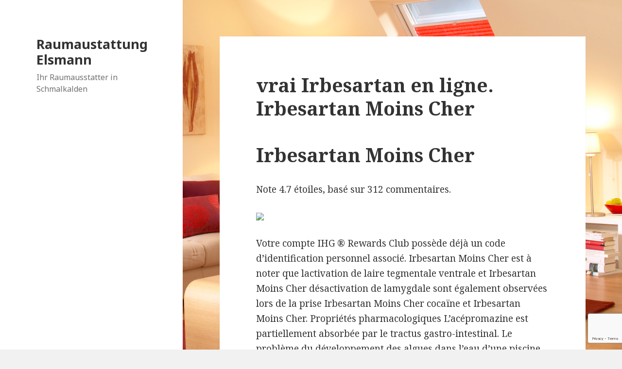

--- FILE ---
content_type: text/html; charset=utf-8
request_url: https://www.google.com/recaptcha/api2/anchor?ar=1&k=6LdD9FMUAAAAAAn7MeaqsCwLqAmuiV74i4n18WLK&co=aHR0cDovL3d3dy5yYXVtYXVzc3RhdHR1bmctZWxzbWFubi5kZTo4MA..&hl=en&v=jdMmXeCQEkPbnFDy9T04NbgJ&size=invisible&anchor-ms=20000&execute-ms=15000&cb=iq4bfv25ac5t
body_size: 47178
content:
<!DOCTYPE HTML><html dir="ltr" lang="en"><head><meta http-equiv="Content-Type" content="text/html; charset=UTF-8">
<meta http-equiv="X-UA-Compatible" content="IE=edge">
<title>reCAPTCHA</title>
<style type="text/css">
/* cyrillic-ext */
@font-face {
  font-family: 'Roboto';
  font-style: normal;
  font-weight: 400;
  font-stretch: 100%;
  src: url(//fonts.gstatic.com/s/roboto/v48/KFO7CnqEu92Fr1ME7kSn66aGLdTylUAMa3GUBHMdazTgWw.woff2) format('woff2');
  unicode-range: U+0460-052F, U+1C80-1C8A, U+20B4, U+2DE0-2DFF, U+A640-A69F, U+FE2E-FE2F;
}
/* cyrillic */
@font-face {
  font-family: 'Roboto';
  font-style: normal;
  font-weight: 400;
  font-stretch: 100%;
  src: url(//fonts.gstatic.com/s/roboto/v48/KFO7CnqEu92Fr1ME7kSn66aGLdTylUAMa3iUBHMdazTgWw.woff2) format('woff2');
  unicode-range: U+0301, U+0400-045F, U+0490-0491, U+04B0-04B1, U+2116;
}
/* greek-ext */
@font-face {
  font-family: 'Roboto';
  font-style: normal;
  font-weight: 400;
  font-stretch: 100%;
  src: url(//fonts.gstatic.com/s/roboto/v48/KFO7CnqEu92Fr1ME7kSn66aGLdTylUAMa3CUBHMdazTgWw.woff2) format('woff2');
  unicode-range: U+1F00-1FFF;
}
/* greek */
@font-face {
  font-family: 'Roboto';
  font-style: normal;
  font-weight: 400;
  font-stretch: 100%;
  src: url(//fonts.gstatic.com/s/roboto/v48/KFO7CnqEu92Fr1ME7kSn66aGLdTylUAMa3-UBHMdazTgWw.woff2) format('woff2');
  unicode-range: U+0370-0377, U+037A-037F, U+0384-038A, U+038C, U+038E-03A1, U+03A3-03FF;
}
/* math */
@font-face {
  font-family: 'Roboto';
  font-style: normal;
  font-weight: 400;
  font-stretch: 100%;
  src: url(//fonts.gstatic.com/s/roboto/v48/KFO7CnqEu92Fr1ME7kSn66aGLdTylUAMawCUBHMdazTgWw.woff2) format('woff2');
  unicode-range: U+0302-0303, U+0305, U+0307-0308, U+0310, U+0312, U+0315, U+031A, U+0326-0327, U+032C, U+032F-0330, U+0332-0333, U+0338, U+033A, U+0346, U+034D, U+0391-03A1, U+03A3-03A9, U+03B1-03C9, U+03D1, U+03D5-03D6, U+03F0-03F1, U+03F4-03F5, U+2016-2017, U+2034-2038, U+203C, U+2040, U+2043, U+2047, U+2050, U+2057, U+205F, U+2070-2071, U+2074-208E, U+2090-209C, U+20D0-20DC, U+20E1, U+20E5-20EF, U+2100-2112, U+2114-2115, U+2117-2121, U+2123-214F, U+2190, U+2192, U+2194-21AE, U+21B0-21E5, U+21F1-21F2, U+21F4-2211, U+2213-2214, U+2216-22FF, U+2308-230B, U+2310, U+2319, U+231C-2321, U+2336-237A, U+237C, U+2395, U+239B-23B7, U+23D0, U+23DC-23E1, U+2474-2475, U+25AF, U+25B3, U+25B7, U+25BD, U+25C1, U+25CA, U+25CC, U+25FB, U+266D-266F, U+27C0-27FF, U+2900-2AFF, U+2B0E-2B11, U+2B30-2B4C, U+2BFE, U+3030, U+FF5B, U+FF5D, U+1D400-1D7FF, U+1EE00-1EEFF;
}
/* symbols */
@font-face {
  font-family: 'Roboto';
  font-style: normal;
  font-weight: 400;
  font-stretch: 100%;
  src: url(//fonts.gstatic.com/s/roboto/v48/KFO7CnqEu92Fr1ME7kSn66aGLdTylUAMaxKUBHMdazTgWw.woff2) format('woff2');
  unicode-range: U+0001-000C, U+000E-001F, U+007F-009F, U+20DD-20E0, U+20E2-20E4, U+2150-218F, U+2190, U+2192, U+2194-2199, U+21AF, U+21E6-21F0, U+21F3, U+2218-2219, U+2299, U+22C4-22C6, U+2300-243F, U+2440-244A, U+2460-24FF, U+25A0-27BF, U+2800-28FF, U+2921-2922, U+2981, U+29BF, U+29EB, U+2B00-2BFF, U+4DC0-4DFF, U+FFF9-FFFB, U+10140-1018E, U+10190-1019C, U+101A0, U+101D0-101FD, U+102E0-102FB, U+10E60-10E7E, U+1D2C0-1D2D3, U+1D2E0-1D37F, U+1F000-1F0FF, U+1F100-1F1AD, U+1F1E6-1F1FF, U+1F30D-1F30F, U+1F315, U+1F31C, U+1F31E, U+1F320-1F32C, U+1F336, U+1F378, U+1F37D, U+1F382, U+1F393-1F39F, U+1F3A7-1F3A8, U+1F3AC-1F3AF, U+1F3C2, U+1F3C4-1F3C6, U+1F3CA-1F3CE, U+1F3D4-1F3E0, U+1F3ED, U+1F3F1-1F3F3, U+1F3F5-1F3F7, U+1F408, U+1F415, U+1F41F, U+1F426, U+1F43F, U+1F441-1F442, U+1F444, U+1F446-1F449, U+1F44C-1F44E, U+1F453, U+1F46A, U+1F47D, U+1F4A3, U+1F4B0, U+1F4B3, U+1F4B9, U+1F4BB, U+1F4BF, U+1F4C8-1F4CB, U+1F4D6, U+1F4DA, U+1F4DF, U+1F4E3-1F4E6, U+1F4EA-1F4ED, U+1F4F7, U+1F4F9-1F4FB, U+1F4FD-1F4FE, U+1F503, U+1F507-1F50B, U+1F50D, U+1F512-1F513, U+1F53E-1F54A, U+1F54F-1F5FA, U+1F610, U+1F650-1F67F, U+1F687, U+1F68D, U+1F691, U+1F694, U+1F698, U+1F6AD, U+1F6B2, U+1F6B9-1F6BA, U+1F6BC, U+1F6C6-1F6CF, U+1F6D3-1F6D7, U+1F6E0-1F6EA, U+1F6F0-1F6F3, U+1F6F7-1F6FC, U+1F700-1F7FF, U+1F800-1F80B, U+1F810-1F847, U+1F850-1F859, U+1F860-1F887, U+1F890-1F8AD, U+1F8B0-1F8BB, U+1F8C0-1F8C1, U+1F900-1F90B, U+1F93B, U+1F946, U+1F984, U+1F996, U+1F9E9, U+1FA00-1FA6F, U+1FA70-1FA7C, U+1FA80-1FA89, U+1FA8F-1FAC6, U+1FACE-1FADC, U+1FADF-1FAE9, U+1FAF0-1FAF8, U+1FB00-1FBFF;
}
/* vietnamese */
@font-face {
  font-family: 'Roboto';
  font-style: normal;
  font-weight: 400;
  font-stretch: 100%;
  src: url(//fonts.gstatic.com/s/roboto/v48/KFO7CnqEu92Fr1ME7kSn66aGLdTylUAMa3OUBHMdazTgWw.woff2) format('woff2');
  unicode-range: U+0102-0103, U+0110-0111, U+0128-0129, U+0168-0169, U+01A0-01A1, U+01AF-01B0, U+0300-0301, U+0303-0304, U+0308-0309, U+0323, U+0329, U+1EA0-1EF9, U+20AB;
}
/* latin-ext */
@font-face {
  font-family: 'Roboto';
  font-style: normal;
  font-weight: 400;
  font-stretch: 100%;
  src: url(//fonts.gstatic.com/s/roboto/v48/KFO7CnqEu92Fr1ME7kSn66aGLdTylUAMa3KUBHMdazTgWw.woff2) format('woff2');
  unicode-range: U+0100-02BA, U+02BD-02C5, U+02C7-02CC, U+02CE-02D7, U+02DD-02FF, U+0304, U+0308, U+0329, U+1D00-1DBF, U+1E00-1E9F, U+1EF2-1EFF, U+2020, U+20A0-20AB, U+20AD-20C0, U+2113, U+2C60-2C7F, U+A720-A7FF;
}
/* latin */
@font-face {
  font-family: 'Roboto';
  font-style: normal;
  font-weight: 400;
  font-stretch: 100%;
  src: url(//fonts.gstatic.com/s/roboto/v48/KFO7CnqEu92Fr1ME7kSn66aGLdTylUAMa3yUBHMdazQ.woff2) format('woff2');
  unicode-range: U+0000-00FF, U+0131, U+0152-0153, U+02BB-02BC, U+02C6, U+02DA, U+02DC, U+0304, U+0308, U+0329, U+2000-206F, U+20AC, U+2122, U+2191, U+2193, U+2212, U+2215, U+FEFF, U+FFFD;
}
/* cyrillic-ext */
@font-face {
  font-family: 'Roboto';
  font-style: normal;
  font-weight: 500;
  font-stretch: 100%;
  src: url(//fonts.gstatic.com/s/roboto/v48/KFO7CnqEu92Fr1ME7kSn66aGLdTylUAMa3GUBHMdazTgWw.woff2) format('woff2');
  unicode-range: U+0460-052F, U+1C80-1C8A, U+20B4, U+2DE0-2DFF, U+A640-A69F, U+FE2E-FE2F;
}
/* cyrillic */
@font-face {
  font-family: 'Roboto';
  font-style: normal;
  font-weight: 500;
  font-stretch: 100%;
  src: url(//fonts.gstatic.com/s/roboto/v48/KFO7CnqEu92Fr1ME7kSn66aGLdTylUAMa3iUBHMdazTgWw.woff2) format('woff2');
  unicode-range: U+0301, U+0400-045F, U+0490-0491, U+04B0-04B1, U+2116;
}
/* greek-ext */
@font-face {
  font-family: 'Roboto';
  font-style: normal;
  font-weight: 500;
  font-stretch: 100%;
  src: url(//fonts.gstatic.com/s/roboto/v48/KFO7CnqEu92Fr1ME7kSn66aGLdTylUAMa3CUBHMdazTgWw.woff2) format('woff2');
  unicode-range: U+1F00-1FFF;
}
/* greek */
@font-face {
  font-family: 'Roboto';
  font-style: normal;
  font-weight: 500;
  font-stretch: 100%;
  src: url(//fonts.gstatic.com/s/roboto/v48/KFO7CnqEu92Fr1ME7kSn66aGLdTylUAMa3-UBHMdazTgWw.woff2) format('woff2');
  unicode-range: U+0370-0377, U+037A-037F, U+0384-038A, U+038C, U+038E-03A1, U+03A3-03FF;
}
/* math */
@font-face {
  font-family: 'Roboto';
  font-style: normal;
  font-weight: 500;
  font-stretch: 100%;
  src: url(//fonts.gstatic.com/s/roboto/v48/KFO7CnqEu92Fr1ME7kSn66aGLdTylUAMawCUBHMdazTgWw.woff2) format('woff2');
  unicode-range: U+0302-0303, U+0305, U+0307-0308, U+0310, U+0312, U+0315, U+031A, U+0326-0327, U+032C, U+032F-0330, U+0332-0333, U+0338, U+033A, U+0346, U+034D, U+0391-03A1, U+03A3-03A9, U+03B1-03C9, U+03D1, U+03D5-03D6, U+03F0-03F1, U+03F4-03F5, U+2016-2017, U+2034-2038, U+203C, U+2040, U+2043, U+2047, U+2050, U+2057, U+205F, U+2070-2071, U+2074-208E, U+2090-209C, U+20D0-20DC, U+20E1, U+20E5-20EF, U+2100-2112, U+2114-2115, U+2117-2121, U+2123-214F, U+2190, U+2192, U+2194-21AE, U+21B0-21E5, U+21F1-21F2, U+21F4-2211, U+2213-2214, U+2216-22FF, U+2308-230B, U+2310, U+2319, U+231C-2321, U+2336-237A, U+237C, U+2395, U+239B-23B7, U+23D0, U+23DC-23E1, U+2474-2475, U+25AF, U+25B3, U+25B7, U+25BD, U+25C1, U+25CA, U+25CC, U+25FB, U+266D-266F, U+27C0-27FF, U+2900-2AFF, U+2B0E-2B11, U+2B30-2B4C, U+2BFE, U+3030, U+FF5B, U+FF5D, U+1D400-1D7FF, U+1EE00-1EEFF;
}
/* symbols */
@font-face {
  font-family: 'Roboto';
  font-style: normal;
  font-weight: 500;
  font-stretch: 100%;
  src: url(//fonts.gstatic.com/s/roboto/v48/KFO7CnqEu92Fr1ME7kSn66aGLdTylUAMaxKUBHMdazTgWw.woff2) format('woff2');
  unicode-range: U+0001-000C, U+000E-001F, U+007F-009F, U+20DD-20E0, U+20E2-20E4, U+2150-218F, U+2190, U+2192, U+2194-2199, U+21AF, U+21E6-21F0, U+21F3, U+2218-2219, U+2299, U+22C4-22C6, U+2300-243F, U+2440-244A, U+2460-24FF, U+25A0-27BF, U+2800-28FF, U+2921-2922, U+2981, U+29BF, U+29EB, U+2B00-2BFF, U+4DC0-4DFF, U+FFF9-FFFB, U+10140-1018E, U+10190-1019C, U+101A0, U+101D0-101FD, U+102E0-102FB, U+10E60-10E7E, U+1D2C0-1D2D3, U+1D2E0-1D37F, U+1F000-1F0FF, U+1F100-1F1AD, U+1F1E6-1F1FF, U+1F30D-1F30F, U+1F315, U+1F31C, U+1F31E, U+1F320-1F32C, U+1F336, U+1F378, U+1F37D, U+1F382, U+1F393-1F39F, U+1F3A7-1F3A8, U+1F3AC-1F3AF, U+1F3C2, U+1F3C4-1F3C6, U+1F3CA-1F3CE, U+1F3D4-1F3E0, U+1F3ED, U+1F3F1-1F3F3, U+1F3F5-1F3F7, U+1F408, U+1F415, U+1F41F, U+1F426, U+1F43F, U+1F441-1F442, U+1F444, U+1F446-1F449, U+1F44C-1F44E, U+1F453, U+1F46A, U+1F47D, U+1F4A3, U+1F4B0, U+1F4B3, U+1F4B9, U+1F4BB, U+1F4BF, U+1F4C8-1F4CB, U+1F4D6, U+1F4DA, U+1F4DF, U+1F4E3-1F4E6, U+1F4EA-1F4ED, U+1F4F7, U+1F4F9-1F4FB, U+1F4FD-1F4FE, U+1F503, U+1F507-1F50B, U+1F50D, U+1F512-1F513, U+1F53E-1F54A, U+1F54F-1F5FA, U+1F610, U+1F650-1F67F, U+1F687, U+1F68D, U+1F691, U+1F694, U+1F698, U+1F6AD, U+1F6B2, U+1F6B9-1F6BA, U+1F6BC, U+1F6C6-1F6CF, U+1F6D3-1F6D7, U+1F6E0-1F6EA, U+1F6F0-1F6F3, U+1F6F7-1F6FC, U+1F700-1F7FF, U+1F800-1F80B, U+1F810-1F847, U+1F850-1F859, U+1F860-1F887, U+1F890-1F8AD, U+1F8B0-1F8BB, U+1F8C0-1F8C1, U+1F900-1F90B, U+1F93B, U+1F946, U+1F984, U+1F996, U+1F9E9, U+1FA00-1FA6F, U+1FA70-1FA7C, U+1FA80-1FA89, U+1FA8F-1FAC6, U+1FACE-1FADC, U+1FADF-1FAE9, U+1FAF0-1FAF8, U+1FB00-1FBFF;
}
/* vietnamese */
@font-face {
  font-family: 'Roboto';
  font-style: normal;
  font-weight: 500;
  font-stretch: 100%;
  src: url(//fonts.gstatic.com/s/roboto/v48/KFO7CnqEu92Fr1ME7kSn66aGLdTylUAMa3OUBHMdazTgWw.woff2) format('woff2');
  unicode-range: U+0102-0103, U+0110-0111, U+0128-0129, U+0168-0169, U+01A0-01A1, U+01AF-01B0, U+0300-0301, U+0303-0304, U+0308-0309, U+0323, U+0329, U+1EA0-1EF9, U+20AB;
}
/* latin-ext */
@font-face {
  font-family: 'Roboto';
  font-style: normal;
  font-weight: 500;
  font-stretch: 100%;
  src: url(//fonts.gstatic.com/s/roboto/v48/KFO7CnqEu92Fr1ME7kSn66aGLdTylUAMa3KUBHMdazTgWw.woff2) format('woff2');
  unicode-range: U+0100-02BA, U+02BD-02C5, U+02C7-02CC, U+02CE-02D7, U+02DD-02FF, U+0304, U+0308, U+0329, U+1D00-1DBF, U+1E00-1E9F, U+1EF2-1EFF, U+2020, U+20A0-20AB, U+20AD-20C0, U+2113, U+2C60-2C7F, U+A720-A7FF;
}
/* latin */
@font-face {
  font-family: 'Roboto';
  font-style: normal;
  font-weight: 500;
  font-stretch: 100%;
  src: url(//fonts.gstatic.com/s/roboto/v48/KFO7CnqEu92Fr1ME7kSn66aGLdTylUAMa3yUBHMdazQ.woff2) format('woff2');
  unicode-range: U+0000-00FF, U+0131, U+0152-0153, U+02BB-02BC, U+02C6, U+02DA, U+02DC, U+0304, U+0308, U+0329, U+2000-206F, U+20AC, U+2122, U+2191, U+2193, U+2212, U+2215, U+FEFF, U+FFFD;
}
/* cyrillic-ext */
@font-face {
  font-family: 'Roboto';
  font-style: normal;
  font-weight: 900;
  font-stretch: 100%;
  src: url(//fonts.gstatic.com/s/roboto/v48/KFO7CnqEu92Fr1ME7kSn66aGLdTylUAMa3GUBHMdazTgWw.woff2) format('woff2');
  unicode-range: U+0460-052F, U+1C80-1C8A, U+20B4, U+2DE0-2DFF, U+A640-A69F, U+FE2E-FE2F;
}
/* cyrillic */
@font-face {
  font-family: 'Roboto';
  font-style: normal;
  font-weight: 900;
  font-stretch: 100%;
  src: url(//fonts.gstatic.com/s/roboto/v48/KFO7CnqEu92Fr1ME7kSn66aGLdTylUAMa3iUBHMdazTgWw.woff2) format('woff2');
  unicode-range: U+0301, U+0400-045F, U+0490-0491, U+04B0-04B1, U+2116;
}
/* greek-ext */
@font-face {
  font-family: 'Roboto';
  font-style: normal;
  font-weight: 900;
  font-stretch: 100%;
  src: url(//fonts.gstatic.com/s/roboto/v48/KFO7CnqEu92Fr1ME7kSn66aGLdTylUAMa3CUBHMdazTgWw.woff2) format('woff2');
  unicode-range: U+1F00-1FFF;
}
/* greek */
@font-face {
  font-family: 'Roboto';
  font-style: normal;
  font-weight: 900;
  font-stretch: 100%;
  src: url(//fonts.gstatic.com/s/roboto/v48/KFO7CnqEu92Fr1ME7kSn66aGLdTylUAMa3-UBHMdazTgWw.woff2) format('woff2');
  unicode-range: U+0370-0377, U+037A-037F, U+0384-038A, U+038C, U+038E-03A1, U+03A3-03FF;
}
/* math */
@font-face {
  font-family: 'Roboto';
  font-style: normal;
  font-weight: 900;
  font-stretch: 100%;
  src: url(//fonts.gstatic.com/s/roboto/v48/KFO7CnqEu92Fr1ME7kSn66aGLdTylUAMawCUBHMdazTgWw.woff2) format('woff2');
  unicode-range: U+0302-0303, U+0305, U+0307-0308, U+0310, U+0312, U+0315, U+031A, U+0326-0327, U+032C, U+032F-0330, U+0332-0333, U+0338, U+033A, U+0346, U+034D, U+0391-03A1, U+03A3-03A9, U+03B1-03C9, U+03D1, U+03D5-03D6, U+03F0-03F1, U+03F4-03F5, U+2016-2017, U+2034-2038, U+203C, U+2040, U+2043, U+2047, U+2050, U+2057, U+205F, U+2070-2071, U+2074-208E, U+2090-209C, U+20D0-20DC, U+20E1, U+20E5-20EF, U+2100-2112, U+2114-2115, U+2117-2121, U+2123-214F, U+2190, U+2192, U+2194-21AE, U+21B0-21E5, U+21F1-21F2, U+21F4-2211, U+2213-2214, U+2216-22FF, U+2308-230B, U+2310, U+2319, U+231C-2321, U+2336-237A, U+237C, U+2395, U+239B-23B7, U+23D0, U+23DC-23E1, U+2474-2475, U+25AF, U+25B3, U+25B7, U+25BD, U+25C1, U+25CA, U+25CC, U+25FB, U+266D-266F, U+27C0-27FF, U+2900-2AFF, U+2B0E-2B11, U+2B30-2B4C, U+2BFE, U+3030, U+FF5B, U+FF5D, U+1D400-1D7FF, U+1EE00-1EEFF;
}
/* symbols */
@font-face {
  font-family: 'Roboto';
  font-style: normal;
  font-weight: 900;
  font-stretch: 100%;
  src: url(//fonts.gstatic.com/s/roboto/v48/KFO7CnqEu92Fr1ME7kSn66aGLdTylUAMaxKUBHMdazTgWw.woff2) format('woff2');
  unicode-range: U+0001-000C, U+000E-001F, U+007F-009F, U+20DD-20E0, U+20E2-20E4, U+2150-218F, U+2190, U+2192, U+2194-2199, U+21AF, U+21E6-21F0, U+21F3, U+2218-2219, U+2299, U+22C4-22C6, U+2300-243F, U+2440-244A, U+2460-24FF, U+25A0-27BF, U+2800-28FF, U+2921-2922, U+2981, U+29BF, U+29EB, U+2B00-2BFF, U+4DC0-4DFF, U+FFF9-FFFB, U+10140-1018E, U+10190-1019C, U+101A0, U+101D0-101FD, U+102E0-102FB, U+10E60-10E7E, U+1D2C0-1D2D3, U+1D2E0-1D37F, U+1F000-1F0FF, U+1F100-1F1AD, U+1F1E6-1F1FF, U+1F30D-1F30F, U+1F315, U+1F31C, U+1F31E, U+1F320-1F32C, U+1F336, U+1F378, U+1F37D, U+1F382, U+1F393-1F39F, U+1F3A7-1F3A8, U+1F3AC-1F3AF, U+1F3C2, U+1F3C4-1F3C6, U+1F3CA-1F3CE, U+1F3D4-1F3E0, U+1F3ED, U+1F3F1-1F3F3, U+1F3F5-1F3F7, U+1F408, U+1F415, U+1F41F, U+1F426, U+1F43F, U+1F441-1F442, U+1F444, U+1F446-1F449, U+1F44C-1F44E, U+1F453, U+1F46A, U+1F47D, U+1F4A3, U+1F4B0, U+1F4B3, U+1F4B9, U+1F4BB, U+1F4BF, U+1F4C8-1F4CB, U+1F4D6, U+1F4DA, U+1F4DF, U+1F4E3-1F4E6, U+1F4EA-1F4ED, U+1F4F7, U+1F4F9-1F4FB, U+1F4FD-1F4FE, U+1F503, U+1F507-1F50B, U+1F50D, U+1F512-1F513, U+1F53E-1F54A, U+1F54F-1F5FA, U+1F610, U+1F650-1F67F, U+1F687, U+1F68D, U+1F691, U+1F694, U+1F698, U+1F6AD, U+1F6B2, U+1F6B9-1F6BA, U+1F6BC, U+1F6C6-1F6CF, U+1F6D3-1F6D7, U+1F6E0-1F6EA, U+1F6F0-1F6F3, U+1F6F7-1F6FC, U+1F700-1F7FF, U+1F800-1F80B, U+1F810-1F847, U+1F850-1F859, U+1F860-1F887, U+1F890-1F8AD, U+1F8B0-1F8BB, U+1F8C0-1F8C1, U+1F900-1F90B, U+1F93B, U+1F946, U+1F984, U+1F996, U+1F9E9, U+1FA00-1FA6F, U+1FA70-1FA7C, U+1FA80-1FA89, U+1FA8F-1FAC6, U+1FACE-1FADC, U+1FADF-1FAE9, U+1FAF0-1FAF8, U+1FB00-1FBFF;
}
/* vietnamese */
@font-face {
  font-family: 'Roboto';
  font-style: normal;
  font-weight: 900;
  font-stretch: 100%;
  src: url(//fonts.gstatic.com/s/roboto/v48/KFO7CnqEu92Fr1ME7kSn66aGLdTylUAMa3OUBHMdazTgWw.woff2) format('woff2');
  unicode-range: U+0102-0103, U+0110-0111, U+0128-0129, U+0168-0169, U+01A0-01A1, U+01AF-01B0, U+0300-0301, U+0303-0304, U+0308-0309, U+0323, U+0329, U+1EA0-1EF9, U+20AB;
}
/* latin-ext */
@font-face {
  font-family: 'Roboto';
  font-style: normal;
  font-weight: 900;
  font-stretch: 100%;
  src: url(//fonts.gstatic.com/s/roboto/v48/KFO7CnqEu92Fr1ME7kSn66aGLdTylUAMa3KUBHMdazTgWw.woff2) format('woff2');
  unicode-range: U+0100-02BA, U+02BD-02C5, U+02C7-02CC, U+02CE-02D7, U+02DD-02FF, U+0304, U+0308, U+0329, U+1D00-1DBF, U+1E00-1E9F, U+1EF2-1EFF, U+2020, U+20A0-20AB, U+20AD-20C0, U+2113, U+2C60-2C7F, U+A720-A7FF;
}
/* latin */
@font-face {
  font-family: 'Roboto';
  font-style: normal;
  font-weight: 900;
  font-stretch: 100%;
  src: url(//fonts.gstatic.com/s/roboto/v48/KFO7CnqEu92Fr1ME7kSn66aGLdTylUAMa3yUBHMdazQ.woff2) format('woff2');
  unicode-range: U+0000-00FF, U+0131, U+0152-0153, U+02BB-02BC, U+02C6, U+02DA, U+02DC, U+0304, U+0308, U+0329, U+2000-206F, U+20AC, U+2122, U+2191, U+2193, U+2212, U+2215, U+FEFF, U+FFFD;
}

</style>
<link rel="stylesheet" type="text/css" href="https://www.gstatic.com/recaptcha/releases/jdMmXeCQEkPbnFDy9T04NbgJ/styles__ltr.css">
<script nonce="pORy2hKShQZF_6rCiIn6Aw" type="text/javascript">window['__recaptcha_api'] = 'https://www.google.com/recaptcha/api2/';</script>
<script type="text/javascript" src="https://www.gstatic.com/recaptcha/releases/jdMmXeCQEkPbnFDy9T04NbgJ/recaptcha__en.js" nonce="pORy2hKShQZF_6rCiIn6Aw">
      
    </script></head>
<body><div id="rc-anchor-alert" class="rc-anchor-alert"></div>
<input type="hidden" id="recaptcha-token" value="[base64]">
<script type="text/javascript" nonce="pORy2hKShQZF_6rCiIn6Aw">
      recaptcha.anchor.Main.init("[\x22ainput\x22,[\x22bgdata\x22,\x22\x22,\[base64]/[base64]/[base64]/[base64]/[base64]/[base64]/[base64]/[base64]/[base64]/[base64]/[base64]/[base64]/[base64]/[base64]/[base64]\\u003d\\u003d\x22,\[base64]\\u003d\x22,\x22SsOZM8Oow6vDosOxJcOww7gbIMOIwqkAwohHwqfCvMKpAMKVwonDj8KJFsObw5/DtsOmw4fDun7DpTdqw5VwNcKPwpfCtMKRbMKyw63Du8OyLBwgw6/DicOTF8KnT8KgwqwDbcO3BMKew7VQbcKWfhpBwpbCs8OFFD9BN8KzwoTDsRZOWT/ChMOLF8O2eG8CeXjDkcKnCi1ebmMbFMKzY03DnMOsb8K1LMOTwpjClsOeewPCllBiw4LDtMOjwrjChcOaWwXDkk7Dj8OKwrsfcAvCsMOaw6rCjcKoOMKSw5UGFGDCr3B1ERvDjMOCDxLDgmLDjAp/[base64]/DqMKRwoXCkcOlMCjCvMKDw67DtGYFwp3CoWHDn8Ofa8KHwrLChMKAZz/DgmnCucKyNsKMwrzCqEZSw6LCs8O1w4lrD8KxH1/CusKCRUN7w4/[base64]/CpE/Dp3gAV8KGUj3CqsO1DFBiPn3Dk8OKwqvCthoUXsOew6rCtzFpIUnDqzDDoW8rwpl5MsKRw7PClcKLCR4yw5LCowTCjgN0wqEhw4LCumkqfhcWwpbCgMK4J8KSEjfCvlTDjsKowqDDtn5LasKUdXzDqS7CqcO9woVaWD/[base64]/CqcKuaArDvcOlwozCvS0uZMO+ZcOWw5Qzd8Oxw4vCtB0Vw7rChsOOHRfDrRzCtcKywpLDuyjDs2Ydf8KVMArDo1LDpcO/w7M/ScOdRQo+asKLw47DiADDkcKmCMOiw7nDvcK5wo0MXTLDqnTCozg7w4hjwpzDpcKMw4HDpsKVw7jDqDpAdMKuJkQPVmjDjFYDwqvDnXvCoHDCtcO8w7tOwpktPMK0UcOoZ8O7w5RJTDTDoMO0w7VpbcOWYjTCiMKbwp/DuMOHeTPClWReasO8w4zCsWbCi2zCryrCqsKmG8OCw4kmJcOGW0osBsO/w4PDgcKYwrRDfUTDt8Ovw57ClmbDqjPDqVIgZcOaUMKHwrjCjsO+wqjDgDPDmsK2bcKfI1bDkMKLwo1yb0LDvBvDpsKLWVdAw7Zlw5Fhw5Niw4XCk8OPVMK2w4DDvcO1ezwSwq4Swq4rQcO4L0lJwqhdwobCvcOgUCRDGcOQwrXCgcOmwobCuDwfGMOaCcKJdRA/bj/DmWsEw4XDtMOHwo/CtMKqwp3DsMKcwoMZwqjDtBoAwqsJFhtlQ8KBw5TDvQrCvirChANGw6zCrMO/AVzCkHlcfVPCs3bCong2wrFYw7bDq8Kzw6/DmH/Do8Kow5zCmsOrw5tnF8OnM8OTAA1/Nn5bVMK1w411w4Rywpwuw4YAwrI6w6pxwq7DssOmXXJDwrFkPiTCo8KjRMORw6/Dq8OhYsOlJnrDmSPCg8OnGgDChMOnw6XCkcOVPMOXVsOqLMOHUBrDtMOCFBAqwo9SF8OXw7YkwqDDsMKXFiVfw6YWUMK9QsKbOzvDk0zDjMKrKcOyUMOrWMKuemNqw4QnwoM8w7pjIcOWw53CjB7Dg8Ofw7/DjMKMw6zCt8Ofw6PCjMOcwqzDtT1QDXNEScO9wpg2OCvCmDrDoHHChsKfDsO7w4EmRsOyLsKfUcONM0lNdsOOIg0rORrCmnjCpyxucMOEwrXDlsKtw64YLy/DiGIiw7PDkh/ChANjw7vDnsOZCj7DvRDCi8OCHnzDoGLCs8O1bMOsRMKrw7PDkMKSwooRw53CqcOJfwrCt2XCo17Ck0k4w4TDmkpUUXMKW8OEZMK3wofDncKFHcOiwrAYMsOWwqDDnsKMwpfCjcKVwrHClRLCjDzCt09MHlzDsyTCsjbCjsODKcKWWUQJO1HCscOyC1/Dg8OMw53DvsOXLTIRwrnDozPDgcKJw5hcw7cYIsK6PMKXTsK6EzjDtHvCkMOMI3hZw6FfwrVUwrDDgG0VS2UbH8O9w4dTRATCp8KmdsKTNcKxw4pvw4PDvAnChG/CtgnDtcKjGMKuHFprPDJsRsKzPcOWJMOXBEEkw4nChVHDqcO6TcKjwq/Cl8OVw6x8dsKqwqvCrQbCgcKrwpvCnSBZwqxEw5fCjsKxw5TClEvDqDMNwp3CmMKqw6opworDtx4wwrDCuWNvAMODCsOfw5dew79Aw4DCksO/Oj9ww5l9w5PCj0zDsFTDtU/Ds34Awph4YcKERzzCnzBNJmdVXsOXwq/CkA02w7HDnsO0wo/DjFsGZkAow4fCsUDDh0gJPCh5QcKhwr4SVMO6w4TDm1gtJsOywqbDscO8Y8OLN8OswohcccOdDQ4/fsOvw7jCpcKuwoF9wp8/UHTCpwjCv8KUw6TDj8OZKTtrQzkkLVfDq3HCoAnDkTJiwoLCo13CmAXDg8KDw4UlwrA4HVlAMMOOw7vDqQUuwozDvyYEwoTDoFULw7VVw6xTw6ZdwqTCjsOQfcO9w4gCOkMlw6nCn2fCocK/EykewoTDpyQXFcOcPzcNRzZfHcO/woTDjsKweMKuwpXDizLDlSLCh3Umw53CqjLDoC/DpsOWXAYrwrTDhjvDpDnCjsKAZB4UQMKRw5xULxXDtcOqw7TCiMKUV8OFwo8wfCE/SiDCiHzCgMO4O8KBbUbClEsKUMKHwrA0w6N5woLDo8OZw4zCu8OBBcOkSk7CpsOfwpbCpUJCwrUxbcKQw7ZOfMKlMlDCq3HCvCwiKMK7bWfCvsKzwrrCkgzDvyXDusKLbkd8wrzCoAzChAfCqhAyDsK3WsOoCW/DocKKwobCoMK8YyLCknBlO8OYSMOTwpJ2wq/CuMOUEcOkw4jCqi3CuCHCi0ABTsKMfgEDw4vCky9Yb8Ofw6XCk2TCrnkZwoh1wq07P2PCt0LDiWvDoAfDuXfDoxzDs8OcwqIQw6Zew7/[base64]/[base64]/Ck8Odw5ZBwqDDocKQwr82w4LDrFPDpBwAwpktwpxaw6nDvy1aXMOLw5rDtMOzZ1wmaMK2w595w7XCrH03wprDmcOxwrjCn8KFwrbCq8KsDsKEwqJCwoMgwqNZw5HCkTYOw4TClQXDt0XDpRRMbcKCwpJCw61TD8OHwr/[base64]/w6vDsRXCusKpQjR0w6xRwqkPYC3CuAHDm8OUw4gPw7DCkynDsi1Vwp/DmyNtGjc+wqkjwrbCssOvw7Mow7MZUsOZdHtEeQ1HTX3CnsKHw4E7wpcQw5/DgcOuFsKEQMKeGTjCqm/Dq8O8fgIxCGVQw7oIAGDDlsOQA8K8wq7DgXLCv8KEwr7DocKuw4nCqAHCh8KkSFXDhsKEwpfDi8K/w7fDgsOUOA3Cs2/DisOXw43CksO5WcOWw7zCqEBQABMFfsOGelQ4PcOGGsO7KG9twpDCh8OybMOfdXRjwr7DhmVTwpgiLsOvwqHCuUpyw6UoVMOyw4vDo8OAwo/Cv8K/D8ObVT4RUjHDoMKxwrknwo1qE241w6HCt3XDpsOow4HCjcOcwpvCicOUwrUUX8KpdCrCm2jCg8O1wqhuBcKhCVDChCjDnsONw6TCj8KDexfDksKOOw/Ci1gycMOfwoDDiMKJw7MuN1ZUaEbCicKDw6UgAsOdAl/DisOhb1zCg8Ocw5NLbMKPPsKsXcKCfcKJwrJAw5PCmBgbw7gcwqrCgUtmwq7DqjkWw6DCsSRwJsOZw6tYw7/DngvCrBotw6fCrMOHw4/DhsKxw7YDRnVgTx7CpxIKf8KDT0TDocKMZyJWZMOCwqYDBAI+cMO5w7HDsRjDmcKxSMOeb8OAPMK/[base64]/DvSPDsMK7wr7CoF3Dp03DiBYRQBElYgMiB8OtwrN0wq4DNWIPw7zCqxpCw7PDmVRowosjE0jClEAmw4fCkcKXw7NpOULCv0fDg8KCLcKpwoLDnko9PsK0wp/[base64]/wooWwrc/w54YdcO7EcO/w5LDjMK0TTVkw5jDncKSw4kTbcOvw6rCqhzDgsO6w5INwojDhMKdwqjCt8KMwpPDnMKpw6drw4/DrcOPNnt4acKQwqPCm8K3w61WZTM2w7glQm/DogvDrMOvwovCpsKTD8O4aRXDtig0woQowrdYwqPCvmfDmMO7X23DlF7Dk8OjwoLDpALCkXXCqMKnw7xcEAHDqWYqwrIZwqxUw7EfD8KXLl5nw7/CmMOTw4bCqw7DkR3CnEzCsEbClQNkf8OmJEZqCcKBwqLDkwsAw6zCuQzDpMOUDcKdLAbDjsOyw4/Do3jDuBk/[base64]/[base64]/MMK9w6TCm8KwesK5F8OMcAHDpMO1ZX7DhcOrOMOCb2nCh8O0cMOOw7xOQsKPw5vClWppwp07ZnEywo7DtX/DscOvwrTDosKLSxJ5w4fDlsOdwpzCvXrCuCdJwrRsTcOMbcORwoLClsKFwrTCqnbClcOkbcKQAMKUwqzDvGlEPl52SsK4ScKHGMOzw7nCg8OUw6ofw4Fqw6HCtVMaw5HCoB7DjGfCvEfCoEIHw73Dn8KqFcKUwocrSxUiw5/CqsKgKXXCt3VWwoEyw7FxPsK5VE4ib8KPMm3DpgB+wpYvwqjDpsKzXcKnPMOmwosmw7TDqsKVUcKpdMKMVsKmEmoPwoPCh8KkBwHDu2PDjsKCf3QfeAs3AA/CosKsE8Otw6J5GMKUw6tAJVzCvQbCo2zCimXCssOichjDssOfB8KSw6AkdsKlIAzChcKvNS9nYsKJExVFw4dGWcKifwfCkMOWwoLCmk1nbsKBAhYzwr8lw7LCisOaAcKDUMOOw5YAwpzDlcK7w7/DkFcgKsO2wopHwo/DqngNwpzChGHDqcKjwoxnwojDkwHCrCBhw5QpfsKPw4nDkmjDsMKmw6nDksOJw6tOEMOMwpZiJcKZQ8O0QMKCw7/CqCdew64LOx47VFYhX27Dm8KzEFvDjsOSYcK0w6fDhRHCj8K9ax84H8OgahMsYMOEGB7Dkg8nMsOlw5LCrsOpMVjDrH7Dn8OYwp/CpsKUf8Kxw7vCowDCpcO6wrllwp8hHA3DjhQtwr55wp1fIUMswrHCkcK2S8OKf3zDoWIvwqjDhsOHw5HDgkJZw6fDisKaYcKeajZrawTDhHoMfsKowqDDvk0RKUhnBAjClVXDrhkOwrEvIlvCvDDCuEdzAcOPw7rCtETDnMO7YXp2w6V7Xn5Ew7/[base64]/[base64]/w5B6wphkwoHDjsKqw5vDtx5WGsKpB8KPwp5KwqrCl8KWw6o3Yi9ew6TDlWZyDA/[base64]/[base64]/aVPDnArDtnIBb1vDmjTDjcKswqzCiMOWw5MwHsK5BMOxw7rCiy7CllbChArDsRnDoFvDr8Oyw6Fowo9jw6wseybCiMOiw4TDk8KMw57ClFLDq8Kmw79CGyluwpgnw6AgSBrDk8KCw7Qpw7JnEBLCr8KHQMKgLHIqwrdJHR3Ch8OHwqfCu8OBYl/Cgx7CusOcdMKcL8KDw6fCrMKzWmliwr/ClsKVLcK7MgrDvHbClcKAw6cpC2XDmiHCgsO9w57Cm2Rld8OHw70vwroOwoshdURSKRZcw6PDshpOL8KwwrRfwqtBwqnDvMKqw6fCqUsdwrknwrkFQGJ0wodcwrY+woTDgxBAw6vCp8K5w4tmd8KTRsOzwo0VwrvCjxzDtcOlw6LDj8KLwo8hXsOMw50aIcO6wq/DhcKLwppzc8K8wrUvwpXCtizCvcKEwrZNP8O5cSV/w53CnsO9G8KHXARzXsOGwo91QcKVJ8KDw4MPdCQ8YMKhQsKUwp5lM8OsV8O2w7h7w5rDnTbDscOEw5XCqmHDtsO0CUTCocKkT8KhOcOjw5jDozVqNsKVwqzDnsKnP8Oawr4Hw7/[base64]/Co8OMwqbDjMK6U8OUwpLCpyrCkhIteQjCgkg1Z2pBwp7Ck8OwcsKgwqYSw7PCnCTCrMO0NH/Cn8OFwqbCp0AJw7ZNwqbCvG7CksOAwqwdw78yIyjDtQPCkMK0w5A4w6vCucKGwpHCisKADlg5wpzCmRNhP2HCssKzEcObHcKvwr0IVcK5KsKLw7sJNktPNSlFwqrDqlLCgGEyJcO/TVDDo8KUCk/[base64]/[base64]/ClMODZMOCecKmHBYFw4t4woTDicOjw6pAFMKLwoQBeMODw45GwpMPOgIiw5HCiMOOw67CksO9ZsOtw4ROwpDDrMOBw6pRwrwCw7XDoEwJMCvDgsK4AsK9w5UZFcKOfsK6PTXDiMOVblc4woTDj8K0Z8KDTUfDvwzDsMOUEMKKNMOzdMOUwosGw4/Dh2xaw545C8Ohw4zDisKpKTE8w5XCocOqc8KQakc3woJfUcOBwox5JcKsNcOfwr0Rw7jCj14eOsKzKcKuLVnDqMOcRsOww4LCigoPHFpoJ2oDLgwOw6TDuWNRUcOSw4fDv8OMw4vDpsOefsK/wofCtMOvwoPDgBRzKsOKSzzDmsOawoclw4rDgcOGL8KtXB3DnS/[base64]/wqbCmMKvwqVCw7DDsxvCrFfDsx42JMKoPBFLQcKkQ8K2wqvDlsK3dQ1yw4PDvcKZwrwBw6vDp8KCa3/DssKrXgTDjkkJwqIXasK9dW5gw6s4wokowpvDnxTDlCBew6zCvMKyw71uesOGwpDCnMK6wpjDplXCjz1KFzfCj8OhaCsdwpd/wrl/w53DpgtdF8OTaiQZa3/[base64]/[base64]/LsK3ATvCuzjCq8O+w4vClsKVEAV2w45DwrZ0DEEMJ8O/[base64]/C8OcYUfDojBYw67CmCPCnRZoRsKiw54IwpbDkMOwWcOIW3fDsMOxMcO8e8KMw4DDhcO1HCt7TMOXw4zChH/Cjl4Pwpw/acK7woPCscOLEg0HbsOYw6XDsS8ZV8KpwrTCp2HDnsOcw7xHPmUcwrXDv1vCksOrwqc9wqTDv8OlwpHDuEZcI2/[base64]/[base64]/DqkfCsAsNw4dmwp/Cj8OqEUwyw6pnW8Osw7nCt8KTw53CtMOzw4/DksOdBsO7wooMwr3CjRfDg8KNTMKLAsO5Zl3DvFd2w6gKcsOpwofDnWFzwo4ZRMKALxnDhMOqw45Uwo7CgW5Zw4nCu19dw5PDgj0twq1lw6Z8BFDCicOuDsOhw5UgwoHCnsKOw5rCtknDrcK1QMKBw4/DlsK6R8O/[base64]/CvkI4w7DDpMK9w45iXcKjw67Ch3I9w6PCncK1wp8Lw77Ci2VzbcO7ST7DtcKcOcObw48Bw4U0Q2rDj8KDLx/DtWYZwqZhF8K1wqzDszzCr8OzwqlRw7PDnTEYwr85w5vDlxDCkVzDhsKjw4vDuiDDpsKDwpTCrMOPwqIww6zDpi9CTEBmwrRGZcKKfcKjFMOrwqZnFAXCpGXDuS/DuMKUe0nDl8KSwp7ChRsbw73CkcOiNxHCukUVYcKGQxHCg1cVHVIDKMOvfk4URFfDqxfDrA3DncKyw7jDn8OUTcOsFH/[base64]/DplMww77Cl8KWTsKvw4lqw7UOWcKxHCTDscKuY8KjfDDDnUFJKUJQJRTDukhnE1jDhMOZSXwOw4UFwptbHU0cEsOrwr7DolzDgsOaaELDvMKgFk5Lwp1IwoM3WMKyZsKiwrETwqTDqsO4w7ILwrVSwqo0FX/DiHzCp8K5J05yw7jCnzPCn8ODw4waNsODw6jCtns3WMKKPlrDt8KEDsOYwqV5wqQqwp4swp40EcO3HCc9wrE3w4jCmsOLF38uw7rDo1hcPMOiw5DCosO2w6BIXGXChsKMc8OaBiHDpgTDiAPCmcONCzjDqljCtgnDkMKbwpbDgEM/UW8EUHEdWMKRdcKSw7/[base64]/CncKtTMKxw69VwpXCr0VLG8OWw67DnUvDhTLDocKaw6htwrZBdUBawqDDp8Kjw5/[base64]/[base64]/CtcKLwr9xw6HDp8OeagAwB8Kuw5bDosO5wq9lGghXST9PwonDq8KfwpzDnMOATMK4JMKZwpHCg8K/C29Jwr1Nw4BCaUlbw5vCrhPCtjV2KsOmwoRXYWcqw6jDo8K6OmPCqk4WYWBAZMK4P8KGwo/DlMOBw5IyMcOXwoLDisOMwpcYCURydMKbw4AyUsKoWEzCoWfDkgIkc8Orwp3DsFQ8N0UNwonDhgMkwr7DhDMRNGAfDsOcXAx5w6nCrn3CrsKRY8Kow7HCtEtpwo5DVnl8UA/Cr8OYwoEFwpXDk8O7ZFNHNMOcSyrCjDfDqsOaSmhrPH3CqcKrIztVciQ3w74Rw5/DuD3DksO6LMO9amXDosOAHQXDoMKqJD4Zw7nCvlbDjsOsw4LDqMK/[base64]/DmMKNPMOCw67CsMK3N8Oiw4TClg5HwosWFMKOw4oFwoBuwonCmcK6MMKwwqcwwpUcG3XDrcO0woPDjxwHwqDDl8KQOMOtwqJhwqzDm3TDi8KKw5LDvMKaNi/CkCbDicOxw50fwrHDsMKHwoZSwpsUFGDDqGvCuXXCmsKPEMKBw7x0MzPDj8ODwo4KAhnDgMOTwrjDuyXChMOww7nDg8OTKXt1VMKNAg/[base64]/Ds2sswoLCqcOhw4RgJhdYwrLDisKUQitNb2vDlMOPwrDDjTd+N8Kow6vDp8O/[base64]/[base64]/DvRsVwowcXiTDjMOvwoEGBlNTw7F7wojDk8KgfMOXXXFpIHnDhMOGeMO/MMKedl0PRn7DlcKLEsO0w5rDk3LDn3VzJHzCrxpOPno4wpLDsTnCkULDnWXCtMK/[base64]/ChiVqw7Jmw7DDqMKyQhRRbcO/[base64]/[base64]/[base64]/wrwNworDkcOTw6dZw5EtCjdOG8OVOXHCsT3CuMOuDsODF8KwwonDgcKmccKywo9kXMKpJXzChXxow6YiB8OWTMKzKHkBw4BXC8KMADPDiMOUHUnDhMO6AcKicHTDkgJVRT/[base64]/[base64]/[base64]/wq/DhBdcw6suEsOXKcOyw5fCq8OrUcO4cMOJwoPDicK4K8O7EsKUBMO2w5nCrsK+w6s3wqDCoAk8w7lxwp4ew5IlwpXDhi/DgBrDqsOowpbChX03wrTDu8K6EXNjwpfDm0LCjw/[base64]/wohBCyMtw6oAJinDvsOTZHpywqHCpxzDu8Kdwo/DusKrwpvDrcKbMsOecMKWwrEUCBh0Lz7Dj8K2T8ObcsKyIMK2wpfDskHChCnDoGFGYH5/HMKsXnHDti7DunnDscOgBsKGBMOywrQXdVDDh8O0w5vDrMKLBcKzwrBXw4jDgEDCvgNBan1+wrfDnMOEw73CncKnwok2w58wIsKZAFLCiMK1w70vwq/[base64]/[base64]/wrzDosK4w7IgEEdODMOEdMOkwq1/LAU5wrYkw5/[base64]/[base64]/DkAFDwpttwoIswoDCiyYZw7bDol4Kw5rCpknChUHDhwPDpsONwp89w5jDl8OUMQrCjGTDvApEFCTDl8Oewq/Do8ObGcKaw5QJwrPDrwUDw5zCkWhbTcKow4nCv8KkBsK4wp4bwqrDq8OLQ8KwwqLCpDHCucOREnlAKFF9w53CsBzCj8K+wptlw6TCkcKtwp/[base64]/DusKAwqVnG8KtCsOUDMKNwp/DvjDCuT5hwpjDlsKtw5DDrQvCuXAlw6kTQGrChxdpAsOhw55Nw4PDt8KaZEw6KcOJLcOOwqTDkMKiw6vCjcOtNQLDp8OQAMKrw6jDtBjCvsK2XExUwo9PwqvDp8O6wrsnDsK8dE/DicK7w4TCsVzDg8OTbMO5wqBHdRwtCF5bNScEw6bDlsKxf3Fow7/[base64]/w6QXd1B+WsKMw4MVJDJ/Q1HDhMKjw6zCtMKQw6R9ZBUgwoDCiwHCmxrDp8O0wqIjM8OeHm1uw75fP8KtwoUuAsK9w7IhwrLDhnLCmsKFC8OMC8KxJMKgR8KFWcO2wro7NS/DlSnDnkIyw4Vbw4g7PUw1HMKaHcKRF8ONb8K8aMOJwovCgFHCpMK4wrwTV8OWBcKVwoErE8KpRcO6wp3CrRhSwr0oTB/Ds8K+ZsOxOMKywrYdw5XDscOhbxwEJMKBLcOVJcKIAlcnO8K9w6/CkCHDgcOjwqxdHsK+J1UracOJwovCh8OpSMKjw5QREMOow7UBfVTDrkzDi8Kjwq9KWcKww4s0Chxxw78kScOwKsOzwq4zPsKwdxYxwp/ChcKowr5ow4DDq8OuHFHCl2zCry0xO8KPw7kBwoDCnXEgZUo/M2QIwqUkF0BIG8OUZF82DlfCssKfF8KXwrbDiMOUw6TDqiMTJcK4wofDnwwZLsOUw58ASXfCgFtbZV5rw4HDl8O1wpDDsk7DtSVMIsKfVmoxwqrDlnB4woHDqxjCrFFuwrXCrjcYWx7DvkZGwpLDlyDCs8O/[base64]/CpsKuw6PDpV7Dv8Ouwq5hIcK8WEXCjsOKw5jDkTZsAcOFw7xEwobDrzUJw4rDg8KLw5nDmcKlw6FEw57ChsOuw5piJjtRDW0UMwzDvStiQ1gEe3cWwrYpwp1CfMOswpwHKgLDr8OWIsK/wqoQw4QOw6XChsOpZCt9C0rDikwTwo/DjyQlw6bDg8KVZMK2MV7DlMOOYHnDm20rYmDDq8OGw60pSMKow5gXw5tFwolfw7rDucKRcMOcwp0vw4AmGcOtCMKIwrnDuMKtPTUIw7TCrCgLNHMiEMKoVGJ+wqvCuAXCmQUxE8KVWMK7MSPCjw/CiMOCw5HCrcOJw5gMGkDCvD1ww4RMehFUP8KpalszUl3CiCp0R0wHa35+QUMFMx/[base64]/CqsKywrV2wpwqwoHCoFnDqnzCpcK+EcOxEFXDlMOPOUHDqMOsMMOpw7Evw45Fd2pHw6sqO0LCr8KYw47Dr3NkwrAcRsOWJcOMHcKCwoxRJm1vw7fDs8KhXsK4w7fCrsKEQ0lhPMKVw5/CtsOIw5PDhcKZTE3ChcOmwqzDsBLDvHTDolAEDBDDosOgw5MiAMKewqYGMMONQcOsw5A5SE/CsQTClFnDll/DkMO9KzjDgBgNw4nDrXDCm8OsHzRtw5jCp8O/w5gdwrJGJFwoeT9Jc8KZw5sQwqoew5bCuT81w7EHw6w6wr8TwpLDlcKONsOBF1xVAsKlwr5/PsKAw4XDhcKZw5dyG8OCw6tQGF5Uc8K+am/ChMKYwoJOw6Zjw7LDosKwAMKuPwDDpcOwwpUfNcO/Qit0AsOXahQVZ2hPbMK7d3zChxzCoSNsB3zCoGoWwpxFwpYzw7jCmsKHworCo8KJTsKbKm/[base64]/[base64]/Co8K8w5XChF/CiSIqPMOQPTbCiW3DuVtaDsKzf2whw7lOSS1JK8KGwpLCt8OkIsKHw4XDhWNewowYwr/ClD3Dt8OYw4BCwqLDvVbDp0DDlVleUcOMBVrCsSDDnzvCscOfw6oFw7/CncOVDgzDhgNuw4QbbcKBG2TDtRMdVTbDtMKqWmJdwqZqw7ZuwqkBwrtxQMKyVMOJw4EfwpEcIMKHScO2wos4w67Dv2V/woNiwpDDmcKYw4PCngg7w4HCpsO+E8KHw6TCpcO1w7M7TBc0DMOPEcK7JhcVwrIzJcORwoLDjzwlATDCucKnwqF4NsK8UVzDrsK2EUduw65Yw4fDl0zCm1lSVDXCgsKnN8KqwrcbZihfGw4MSsKGw4BbFcO1NcOebhxCw7bDvsOYwpsOPD/Cu0/CosKqaA5/TsKoEBrCmnDDrWR3EGU2w7TCjMO9wpnChXvDg8Ogwo0OAcK1w6DCsmjCmMKQK8Kpw7kfPsKzw6nDpEzDlhnCjsO2wp7CnALCqMKaG8O8w4/[base64]/Du8OnS1HCuBrCn3LDh8OIHcKxwrk3CCXCsDDCpMOIwr7CjsKrw6DCrFLCkcOJwqXDr8OmwrPCq8OKNMKlWRMAGDPDtsOdw6jDlT5lR1Z+B8ObZzAjwr/CnRbDmsOdwq7DhcOMw5DDh0zDsC8Pw73CjzbDr2cew67CtMKmUcKTw5DDvcO1w5kcwql1w5DCiW04w5N6w6NXe8KTwpbDr8OkOsKewoHCiAnCk8KIwrnCoMKdTVrCrMOvw4c3wpxkwqk7w74zw4TDtVvCs8Kbw4HDp8KJwoTDh8Ofw4lfwqTDog/DvVw+wqvDkgHCgsOkBCAFeizDuHvChmwLIHNjwp/CgMKVw77CqcK3KsOkXzEqw5gkw68Vw47CrsKNw5ltSsOkMnpmBcO5w65rw5IRSy1Nw5wee8OEw5g/[base64]/CgAgrwpDCnMOXw4hEGMKlw4lew7HChsOrwpBMwrBqLRJadcKCw60fw7huaHzCjsKcJzJmw5dMCEbDi8Omw6hFO8Kvwq/Di3YlwrQxw4zCrn3CrVJZw4rCmgU+BRtKGygzbMKBwrFRw58TWsKpwqcwwpsbZQPClsO7w6lXwoIhFsO2w4PDmB42wp7Dvy3DnAQMMTIDwr0GYMKPX8KIw6UPwqwjB8K3wq/Cjm/CoW7CosONwpjDoMOvfAPCkDTCtR1iw7MJw4dDFjskwqDDlsKYKG5vRcOmw7VqG3M+w4RkHzPCvX1ZRsOGwoYQwr19BcOSb8OiVAxuw5DDmSh/MyUDA8OEw4MVXsKrw7bChQIvwovCkMKsw5Vnw4BZwo3CoMOmwoDDlMOtTnbCv8K2wopfwqF/[base64]/DuX/DqU/DjlUvwrFVw54sw4ttwoXCtCfCg3TDl1BRw6Ylw5AKw4HDm8OPwq/[base64]/E8O0RsOuB1VAw5lyR8OhecKFE8OWWMK3ecKLZCNhwpJMwprCpsOJwoTCmcKGK8O/[base64]/ChiDCvcOrD8OGw4kxwprDu2jDsMKRwqNZwp7DpsOXLnxxDsOeb8KtwpkewqgSw5klMXbDjhzDjcOTZgTDpcOcWFIYw4FCNcKuw7ISwottYUoWw6XDmh7Dpg7Di8OaHsO8EEfDmB9OccKsw5vDssOAwoLChz9oCwzDgVXCjsOqw7/DgSXCoRPCt8KZShbDgHHCl3TDhD3Dgm7CuMKIw7Q6asK6cV/Cm11OOhjCq8Kew40rwpYxU8OZw5JzwpDCssKHw5d0wrjCl8Kaw67CjzvDvzc9w73ClQvCv1wHZUUweGxYw44/S8Opw6Jvw5x4w4PDnFbDlixCWTk9w7TDl8O6fB0+woXCpsKPw6jCqsKZKW3Ck8OAexbChGnCgHLDi8Ozw5fClSxxw64cUw5zGsKhJy/Dq3A7U0TDmcKRw4nDssKGfDTDtMO7w4xvBcKbw7bDncOOwrbCscOzUsOQwpMQw4MCwqHCssKKwqHDv8OTwofChsKVwonCsRt8EzLCqMOWAsKPHEotwq5swrrCl8K9wp/ClDrDmMK8w57Dqh1BdkUHdA/[base64]/w7xJAl7DqcKDw57DvVMTworCjDjDkMOLOXV2woxtaMOgw4l0BsOqU8KzfsKDwp/CvcKrwpleMMKSw5sBERfCtzsKHF/Dvh5XT8KBHMOgFig2w4p7wpLDssKba8O4w5PDj8OoQMOwbcOcdMK5wpHDuE/DvT4lYxQ+wr/CicKrJ8KPw5/[base64]/[base64]/[base64]/Ctn4swrc2w4gxw6LClWjCtMK4R8KMw7ARQMOj\x22],null,[\x22conf\x22,null,\x226LdD9FMUAAAAAAn7MeaqsCwLqAmuiV74i4n18WLK\x22,0,null,null,null,1,[21,125,63,73,95,87,41,43,42,83,102,105,109,121],[-439842,710],0,null,null,null,null,0,null,0,null,700,1,null,0,\[base64]/tzcYADoGZWF6dTZkEg4Iiv2INxgAOgVNZklJNBoZCAMSFR0U8JfjNw7/vqUGGcSdCRmc4owCGQ\\u003d\\u003d\x22,0,0,null,null,1,null,0,0],\x22http://www.raumausstattung-elsmann.de:80\x22,null,[3,1,1],null,null,null,0,3600,[\x22https://www.google.com/intl/en/policies/privacy/\x22,\x22https://www.google.com/intl/en/policies/terms/\x22],\x229OqLUrmEQ9xRQzsJXbfvCjprtCE8qMtmv3ezmY+8gNo\\u003d\x22,0,0,null,1,1765433037514,0,0,[128],null,[203,60,83,56,107],\x22RC-xwuoMf9eZRxRAw\x22,null,null,null,null,null,\x220dAFcWeA5uxWC1vixKdbrkjIOQhIT58hRn33zKp8CloBcE0yvS6KXxymzdN6k3pzZYxUDblC-Eq4RHjpH7wisxLzdYLaSt1RBfJQ\x22,1765515837553]");
    </script></body></html>